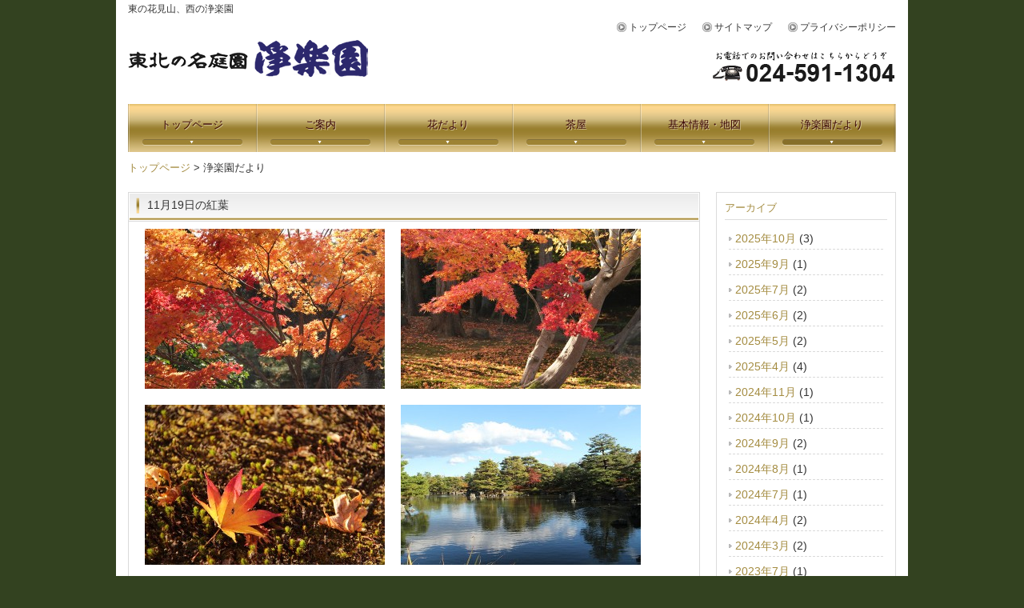

--- FILE ---
content_type: text/html; charset=UTF-8
request_url: http://www.jyourakuen.jp/date/2013/11?cat=8
body_size: 4727
content:
<!DOCTYPE html>
<html lang="ja">
<head>
<meta charset="UTF-8" />
<title>浄楽園だより | 東北の名庭園 浄楽園</title>
<link rel="stylesheet" href="http://www.jyourakuen.jp/wp-content/themes/tpl_142/style.css" />
<link rel="alternate" type="application/rss+xml" title="RSS 2.0" href="http://www.jyourakuen.jp/feed" />
<link rel="pingback" href="http://www.jyourakuen.jp/xmlrpc.php" />
<!--[if lt IE 9]>
<script src="http://html5shiv.googlecode.com/svn/trunk/html5.js" type="text/javascript"></script>
<![endif]-->
<!--[if lte IE 6.0]>
<script type="text/javascript" src="http://www.jyourakuen.jp/wp-content/themes/tpl_142/script/DD_belatedPNG.js"></script>
<script type="text/javascript">
    /* EXAMPLE */
    DD_belatedPNG.fix('.png');
</script>
<![endif]-->
<script src="http://www.jyourakuen.jp/wp-content/themes/tpl_142/script/jquery-1.7.2.min.js"></script>
<script src="http://www.jyourakuen.jp/wp-content/themes/tpl_142/script/yuga.js"></script>
<script src="http://maps.google.com/maps/api/js?sensor=true&amp;language=ja"></script>
<script src="http://www.jyourakuen.jp/wp-content/themes/tpl_142/script/google.js"></script>
<link rel="alternate" type="application/rss+xml" title="東北の名庭園 浄楽園 &raquo; 浄楽園だより カテゴリーのフィード" href="http://www.jyourakuen.jp/category/blog/feed" />
<link rel='stylesheet' id='wp-pagenavi-css'  href='http://www.jyourakuen.jp/wp-content/plugins/wp-pagenavi/pagenavi-css.css?ver=2.70' type='text/css' media='all' />
<link rel='stylesheet' id='jquery.lightbox.min.css-css'  href='http://www.jyourakuen.jp/wp-content/plugins/wp-jquery-lightbox/styles/lightbox.min.css?ver=1.3.4' type='text/css' media='all' />
<script type='text/javascript' src='http://www.jyourakuen.jp/wp-includes/js/jquery/jquery.js?ver=1.7.2'></script>

<!-- All in One SEO Pack 1.6.13.2 by Michael Torbert of Semper Fi Web Design[65,116] -->
<meta name="description" content="浄楽園だより" />
<link rel="canonical" href="http://www.jyourakuen.jp/category/blog" />
<!-- /all in one seo pack -->
<link rel="alternate" media="handheld" type="text/html" href="http://www.jyourakuen.jp/date/2013/11?cat=8" />
</head>
<body class="archive date category category-blog category-8">
<div id="wrapper">
<header>
<hgroup>
<h1>東の花見山、西の浄楽園</h1>
<h2><a href="http://www.jyourakuen.jp" title="東北の名庭園 浄楽園"><img src="http://www.jyourakuen.jp/wp-content/themes/tpl_142/img/title.png" width="300" height="47" alt="東北の名庭園 浄楽園" class="png" /></a></h2>
</hgroup>
<p id="tel"><img src="http://www.jyourakuen.jp/wp-content/themes/tpl_142/img/tel.png" width="230" height="40" alt="024-591-1304" class="png" /></p>
<ul id="menu-header" class="header"><li id="menu-item-5" class="menu-item menu-item-type-custom menu-item-object-custom menu-item-home menu-item-5"><a title="トップページ" href="http://www.jyourakuen.jp/">トップページ</a></li>
<li id="menu-item-6" class="menu-item menu-item-type-taxonomy menu-item-object-category menu-item-6"><a title="サイトマップ" href="http://www.jyourakuen.jp/category/sitemap">サイトマップ</a></li>
<li id="menu-item-7" class="menu-item menu-item-type-taxonomy menu-item-object-category menu-item-7"><a title="プライバシーポリシー" href="http://www.jyourakuen.jp/category/privacy">プライバシーポリシー</a></li>
</ul></header>
<nav>
<ul id="menu-global" class="global"><li id="menu-item-13" class="menu-item menu-item-type-custom menu-item-object-custom menu-item-home menu-item-13"><a title="トップページ" href="http://www.jyourakuen.jp/">トップページ</a></li>
<li id="menu-item-8" class="menu-item menu-item-type-taxonomy menu-item-object-category menu-item-8"><a title="ご案内" href="http://www.jyourakuen.jp/category/guide">ご案内</a></li>
<li id="menu-item-11" class="menu-item menu-item-type-taxonomy menu-item-object-category menu-item-11"><a title="花だより" href="http://www.jyourakuen.jp/category/hanadayori">花だより</a></li>
<li id="menu-item-12" class="menu-item menu-item-type-taxonomy menu-item-object-category menu-item-12"><a title="茶屋" href="http://www.jyourakuen.jp/category/tyaya">茶屋</a></li>
<li id="menu-item-10" class="menu-item menu-item-type-taxonomy menu-item-object-category menu-item-10"><a title="基本情報・地図" href="http://www.jyourakuen.jp/category/company">基本情報・地図</a></li>
<li id="menu-item-9" class="menu-item menu-item-type-taxonomy menu-item-object-category current-menu-item menu-item-9"><a title="浄楽園だより" href="http://www.jyourakuen.jp/category/blog">浄楽園だより</a></li>
</ul></nav>
<p id="pankz"><!-- Breadcrumb NavXT 3.6.0 -->
<a title="トップページ" href="http://www.jyourakuen.jp">トップページ</a> &gt; 浄楽園だより</p><div id="contents">
<div id="main">
<!-- ブログ -->
<article class="mainpost">
<section class="entry">
<h2><a href="http://www.jyourakuen.jp/information/470.html">11月19日の紅葉</a></h2>
<p><a href="http://www.jyourakuen.jp/wp-content/uploads/2013/11/sIMG_5815.jpg" rel="lightbox[470]"><img src="http://www.jyourakuen.jp/wp-content/uploads/2013/11/sIMG_5815-300x200.jpg" alt="" title="sIMG_5815" width="300" height="200" class="alignleft size-medium wp-image-471" /></a><a href="http://www.jyourakuen.jp/wp-content/uploads/2013/11/sIMG_5825.jpg" rel="lightbox[470]"><img src="http://www.jyourakuen.jp/wp-content/uploads/2013/11/sIMG_5825-300x200.jpg" alt="" title="sIMG_5825" width="300" height="200" class="alignleft size-medium wp-image-472" /></a><a href="http://www.jyourakuen.jp/wp-content/uploads/2013/11/sIMG_5834.jpg" rel="lightbox[470]"><img src="http://www.jyourakuen.jp/wp-content/uploads/2013/11/sIMG_5834-300x200.jpg" alt="" title="sIMG_5834" width="300" height="200" class="alignleft size-medium wp-image-474" /></a><a href="http://www.jyourakuen.jp/wp-content/uploads/2013/11/sIMG_5836.jpg" rel="lightbox[470]"><img src="http://www.jyourakuen.jp/wp-content/uploads/2013/11/sIMG_5836-300x200.jpg" alt="" title="sIMG_5836" width="300" height="200" class="alignleft size-medium wp-image-475" /></a><a href="http://www.jyourakuen.jp/wp-content/uploads/2013/11/sIMG_5842.jpg" rel="lightbox[470]"><img src="http://www.jyourakuen.jp/wp-content/uploads/2013/11/sIMG_5842-300x200.jpg" alt="" title="sIMG_5842" width="300" height="200" class="alignleft size-medium wp-image-476" /></a><a href="http://www.jyourakuen.jp/wp-content/uploads/2013/11/sIMG_5848.jpg" rel="lightbox[470]"><img src="http://www.jyourakuen.jp/wp-content/uploads/2013/11/sIMG_5848-300x200.jpg" alt="" title="sIMG_5848" width="300" height="200" class="alignleft size-medium wp-image-477" /></a><a href="http://www.jyourakuen.jp/wp-content/uploads/2013/11/sIMG_59031.jpg" rel="lightbox[470]"><img src="http://www.jyourakuen.jp/wp-content/uploads/2013/11/sIMG_59031-300x200.jpg" alt="" title="sIMG_5903" width="300" height="200" class="alignleft size-medium wp-image-484" /></a><a href="http://www.jyourakuen.jp/wp-content/uploads/2013/11/sIMG_59041.jpg" rel="lightbox[470]"><img src="http://www.jyourakuen.jp/wp-content/uploads/2013/11/sIMG_59041-300x200.jpg" alt="" title="sIMG_5904" width="300" height="200" class="alignleft size-medium wp-image-485" /></a></p>
<p style="clear: both;">今年は色づきが遅かったこともあり、</p>
<p>例年より長く紅葉をお楽しみいただいております。</p>
<p>落ち葉も風情があります。</p>
<p>皆さまのご来園をお待ちしております。</p>
<aside>
<p>投稿日：2013年11月19日</p>
</aside>
</section>
</article>
<article class="mainpost">
<section class="entry">
<h2><a href="http://www.jyourakuen.jp/information/455.html">吾妻小富士冠雪と紅葉</a></h2>
<p><a href="http://www.jyourakuen.jp/wp-content/uploads/2013/11/s-0621.jpg" rel="lightbox[455]"><img src="http://www.jyourakuen.jp/wp-content/uploads/2013/11/s-0621-300x200.jpg" alt="" title="s-062" width="300" height="200" class="alignleft size-medium wp-image-458" /></a><a href="http://www.jyourakuen.jp/wp-content/uploads/2013/11/s-0631.jpg" rel="lightbox[455]"><img src="http://www.jyourakuen.jp/wp-content/uploads/2013/11/s-0631-300x200.jpg" alt="" title="s-063" width="300" height="200" class="alignleft size-medium wp-image-459" /></a></p>
<p>&nbsp;</p>
<p>&nbsp;</p>
<p>&nbsp;</p>
<p>&nbsp;</p>
<p>&nbsp;</p>
<p>&nbsp;</p>
<p>&nbsp;</p>
<p>冠雪を抱いた里山は晩秋の佇まいです。</p>
<p>園内はこの週末もまだ紅葉をお楽しみいただけます。</p>
<p>彩りの浄楽園へぜひお越しくださいませ。</p>
<p>＊写真は11月15日撮影</p>
<p>&nbsp;</p>
<p>&nbsp;</p>
<p>&nbsp;</p>
<aside>
<p>投稿日：2013年11月15日</p>
</aside>
</section>
</article>
<article class="mainpost">
<section class="entry">
<h2><a href="http://www.jyourakuen.jp/information/446.html">紅葉が見ごろです</a></h2>
<p><a href="http://www.jyourakuen.jp/wp-content/uploads/2013/11/s-060.jpg" rel="lightbox[446]"><img src="http://www.jyourakuen.jp/wp-content/uploads/2013/11/s-060-300x200.jpg" alt="" title="s-060" width="300" height="200" class="alignleft size-medium wp-image-447" /></a><a href="http://www.jyourakuen.jp/wp-content/uploads/2013/11/s-061.jpg" rel="lightbox[446]"><img src="http://www.jyourakuen.jp/wp-content/uploads/2013/11/s-061-300x200.jpg" alt="" title="s-061" width="300" height="200" class="alignleft size-medium wp-image-448" /></a></p>
<p>&nbsp;</p>
<p>&nbsp;</p>
<p>&nbsp;</p>
<p>&nbsp;</p>
<p>&nbsp;</p>
<p>&nbsp;</p>
<p>&nbsp;</p>
<p>（写真は昨年　１１月１１日の紅葉です。）</p>
<p>今年も見ごろを迎えております。</p>
<p>彩りの浄楽園へ　ぜひお越しくださいませ</p>
<p>皆さまのご来園を心よりお待ち申し上げます。</p>
<aside>
<p>投稿日：2013年11月8日</p>
</aside>
</section>
</article>

</div>
<div id="side">

<article class="sidepost">
<section class="entry">
<h2>アーカイブ</h2>
<ul>
	<li><a href='http://www.jyourakuen.jp/date/2025/10?cat=8' title='2025年10月'>2025年10月</a>&nbsp;(3)</li>
	<li><a href='http://www.jyourakuen.jp/date/2025/09?cat=8' title='2025年9月'>2025年9月</a>&nbsp;(1)</li>
	<li><a href='http://www.jyourakuen.jp/date/2025/07?cat=8' title='2025年7月'>2025年7月</a>&nbsp;(2)</li>
	<li><a href='http://www.jyourakuen.jp/date/2025/06?cat=8' title='2025年6月'>2025年6月</a>&nbsp;(2)</li>
	<li><a href='http://www.jyourakuen.jp/date/2025/05?cat=8' title='2025年5月'>2025年5月</a>&nbsp;(2)</li>
	<li><a href='http://www.jyourakuen.jp/date/2025/04?cat=8' title='2025年4月'>2025年4月</a>&nbsp;(4)</li>
	<li><a href='http://www.jyourakuen.jp/date/2024/11?cat=8' title='2024年11月'>2024年11月</a>&nbsp;(1)</li>
	<li><a href='http://www.jyourakuen.jp/date/2024/10?cat=8' title='2024年10月'>2024年10月</a>&nbsp;(1)</li>
	<li><a href='http://www.jyourakuen.jp/date/2024/09?cat=8' title='2024年9月'>2024年9月</a>&nbsp;(2)</li>
	<li><a href='http://www.jyourakuen.jp/date/2024/08?cat=8' title='2024年8月'>2024年8月</a>&nbsp;(1)</li>
	<li><a href='http://www.jyourakuen.jp/date/2024/07?cat=8' title='2024年7月'>2024年7月</a>&nbsp;(1)</li>
	<li><a href='http://www.jyourakuen.jp/date/2024/04?cat=8' title='2024年4月'>2024年4月</a>&nbsp;(2)</li>
	<li><a href='http://www.jyourakuen.jp/date/2024/03?cat=8' title='2024年3月'>2024年3月</a>&nbsp;(2)</li>
	<li><a href='http://www.jyourakuen.jp/date/2023/07?cat=8' title='2023年7月'>2023年7月</a>&nbsp;(1)</li>
	<li><a href='http://www.jyourakuen.jp/date/2023/04?cat=8' title='2023年4月'>2023年4月</a>&nbsp;(2)</li>
	<li><a href='http://www.jyourakuen.jp/date/2023/03?cat=8' title='2023年3月'>2023年3月</a>&nbsp;(1)</li>
	<li><a href='http://www.jyourakuen.jp/date/2022/11?cat=8' title='2022年11月'>2022年11月</a>&nbsp;(1)</li>
	<li><a href='http://www.jyourakuen.jp/date/2022/07?cat=8' title='2022年7月'>2022年7月</a>&nbsp;(1)</li>
	<li><a href='http://www.jyourakuen.jp/date/2022/04?cat=8' title='2022年4月'>2022年4月</a>&nbsp;(3)</li>
	<li><a href='http://www.jyourakuen.jp/date/2022/03?cat=8' title='2022年3月'>2022年3月</a>&nbsp;(1)</li>
	<li><a href='http://www.jyourakuen.jp/date/2021/10?cat=8' title='2021年10月'>2021年10月</a>&nbsp;(1)</li>
	<li><a href='http://www.jyourakuen.jp/date/2021/04?cat=8' title='2021年4月'>2021年4月</a>&nbsp;(2)</li>
	<li><a href='http://www.jyourakuen.jp/date/2020/04?cat=8' title='2020年4月'>2020年4月</a>&nbsp;(3)</li>
	<li><a href='http://www.jyourakuen.jp/date/2020/03?cat=8' title='2020年3月'>2020年3月</a>&nbsp;(1)</li>
	<li><a href='http://www.jyourakuen.jp/date/2019/11?cat=8' title='2019年11月'>2019年11月</a>&nbsp;(2)</li>
	<li><a href='http://www.jyourakuen.jp/date/2019/10?cat=8' title='2019年10月'>2019年10月</a>&nbsp;(3)</li>
	<li><a href='http://www.jyourakuen.jp/date/2019/09?cat=8' title='2019年9月'>2019年9月</a>&nbsp;(1)</li>
	<li><a href='http://www.jyourakuen.jp/date/2019/07?cat=8' title='2019年7月'>2019年7月</a>&nbsp;(2)</li>
	<li><a href='http://www.jyourakuen.jp/date/2019/06?cat=8' title='2019年6月'>2019年6月</a>&nbsp;(3)</li>
	<li><a href='http://www.jyourakuen.jp/date/2019/05?cat=8' title='2019年5月'>2019年5月</a>&nbsp;(1)</li>
	<li><a href='http://www.jyourakuen.jp/date/2019/04?cat=8' title='2019年4月'>2019年4月</a>&nbsp;(3)</li>
	<li><a href='http://www.jyourakuen.jp/date/2019/03?cat=8' title='2019年3月'>2019年3月</a>&nbsp;(1)</li>
	<li><a href='http://www.jyourakuen.jp/date/2018/11?cat=8' title='2018年11月'>2018年11月</a>&nbsp;(3)</li>
	<li><a href='http://www.jyourakuen.jp/date/2018/10?cat=8' title='2018年10月'>2018年10月</a>&nbsp;(1)</li>
	<li><a href='http://www.jyourakuen.jp/date/2018/09?cat=8' title='2018年9月'>2018年9月</a>&nbsp;(2)</li>
	<li><a href='http://www.jyourakuen.jp/date/2018/08?cat=8' title='2018年8月'>2018年8月</a>&nbsp;(1)</li>
	<li><a href='http://www.jyourakuen.jp/date/2018/06?cat=8' title='2018年6月'>2018年6月</a>&nbsp;(1)</li>
	<li><a href='http://www.jyourakuen.jp/date/2018/05?cat=8' title='2018年5月'>2018年5月</a>&nbsp;(3)</li>
	<li><a href='http://www.jyourakuen.jp/date/2018/04?cat=8' title='2018年4月'>2018年4月</a>&nbsp;(2)</li>
	<li><a href='http://www.jyourakuen.jp/date/2018/03?cat=8' title='2018年3月'>2018年3月</a>&nbsp;(3)</li>
	<li><a href='http://www.jyourakuen.jp/date/2017/12?cat=8' title='2017年12月'>2017年12月</a>&nbsp;(1)</li>
	<li><a href='http://www.jyourakuen.jp/date/2017/11?cat=8' title='2017年11月'>2017年11月</a>&nbsp;(2)</li>
	<li><a href='http://www.jyourakuen.jp/date/2017/10?cat=8' title='2017年10月'>2017年10月</a>&nbsp;(1)</li>
	<li><a href='http://www.jyourakuen.jp/date/2017/09?cat=8' title='2017年9月'>2017年9月</a>&nbsp;(1)</li>
	<li><a href='http://www.jyourakuen.jp/date/2017/08?cat=8' title='2017年8月'>2017年8月</a>&nbsp;(1)</li>
	<li><a href='http://www.jyourakuen.jp/date/2017/07?cat=8' title='2017年7月'>2017年7月</a>&nbsp;(1)</li>
	<li><a href='http://www.jyourakuen.jp/date/2017/06?cat=8' title='2017年6月'>2017年6月</a>&nbsp;(3)</li>
	<li><a href='http://www.jyourakuen.jp/date/2017/05?cat=8' title='2017年5月'>2017年5月</a>&nbsp;(1)</li>
	<li><a href='http://www.jyourakuen.jp/date/2017/04?cat=8' title='2017年4月'>2017年4月</a>&nbsp;(3)</li>
	<li><a href='http://www.jyourakuen.jp/date/2017/03?cat=8' title='2017年3月'>2017年3月</a>&nbsp;(1)</li>
	<li><a href='http://www.jyourakuen.jp/date/2016/12?cat=8' title='2016年12月'>2016年12月</a>&nbsp;(1)</li>
	<li><a href='http://www.jyourakuen.jp/date/2016/11?cat=8' title='2016年11月'>2016年11月</a>&nbsp;(2)</li>
	<li><a href='http://www.jyourakuen.jp/date/2016/10?cat=8' title='2016年10月'>2016年10月</a>&nbsp;(1)</li>
	<li><a href='http://www.jyourakuen.jp/date/2016/09?cat=8' title='2016年9月'>2016年9月</a>&nbsp;(1)</li>
	<li><a href='http://www.jyourakuen.jp/date/2016/08?cat=8' title='2016年8月'>2016年8月</a>&nbsp;(2)</li>
	<li><a href='http://www.jyourakuen.jp/date/2016/07?cat=8' title='2016年7月'>2016年7月</a>&nbsp;(1)</li>
	<li><a href='http://www.jyourakuen.jp/date/2016/06?cat=8' title='2016年6月'>2016年6月</a>&nbsp;(2)</li>
	<li><a href='http://www.jyourakuen.jp/date/2016/05?cat=8' title='2016年5月'>2016年5月</a>&nbsp;(1)</li>
	<li><a href='http://www.jyourakuen.jp/date/2016/04?cat=8' title='2016年4月'>2016年4月</a>&nbsp;(4)</li>
	<li><a href='http://www.jyourakuen.jp/date/2016/03?cat=8' title='2016年3月'>2016年3月</a>&nbsp;(2)</li>
	<li><a href='http://www.jyourakuen.jp/date/2015/11?cat=8' title='2015年11月'>2015年11月</a>&nbsp;(3)</li>
	<li><a href='http://www.jyourakuen.jp/date/2015/10?cat=8' title='2015年10月'>2015年10月</a>&nbsp;(2)</li>
	<li><a href='http://www.jyourakuen.jp/date/2015/09?cat=8' title='2015年9月'>2015年9月</a>&nbsp;(1)</li>
	<li><a href='http://www.jyourakuen.jp/date/2015/08?cat=8' title='2015年8月'>2015年8月</a>&nbsp;(1)</li>
	<li><a href='http://www.jyourakuen.jp/date/2015/07?cat=8' title='2015年7月'>2015年7月</a>&nbsp;(1)</li>
	<li><a href='http://www.jyourakuen.jp/date/2015/06?cat=8' title='2015年6月'>2015年6月</a>&nbsp;(2)</li>
	<li><a href='http://www.jyourakuen.jp/date/2015/05?cat=8' title='2015年5月'>2015年5月</a>&nbsp;(1)</li>
	<li><a href='http://www.jyourakuen.jp/date/2015/04?cat=8' title='2015年4月'>2015年4月</a>&nbsp;(2)</li>
	<li><a href='http://www.jyourakuen.jp/date/2015/03?cat=8' title='2015年3月'>2015年3月</a>&nbsp;(1)</li>
	<li><a href='http://www.jyourakuen.jp/date/2014/12?cat=8' title='2014年12月'>2014年12月</a>&nbsp;(1)</li>
	<li><a href='http://www.jyourakuen.jp/date/2014/11?cat=8' title='2014年11月'>2014年11月</a>&nbsp;(1)</li>
	<li><a href='http://www.jyourakuen.jp/date/2014/10?cat=8' title='2014年10月'>2014年10月</a>&nbsp;(1)</li>
	<li><a href='http://www.jyourakuen.jp/date/2014/09?cat=8' title='2014年9月'>2014年9月</a>&nbsp;(1)</li>
	<li><a href='http://www.jyourakuen.jp/date/2014/08?cat=8' title='2014年8月'>2014年8月</a>&nbsp;(2)</li>
	<li><a href='http://www.jyourakuen.jp/date/2014/07?cat=8' title='2014年7月'>2014年7月</a>&nbsp;(1)</li>
	<li><a href='http://www.jyourakuen.jp/date/2014/06?cat=8' title='2014年6月'>2014年6月</a>&nbsp;(3)</li>
	<li><a href='http://www.jyourakuen.jp/date/2014/05?cat=8' title='2014年5月'>2014年5月</a>&nbsp;(2)</li>
	<li><a href='http://www.jyourakuen.jp/date/2014/04?cat=8' title='2014年4月'>2014年4月</a>&nbsp;(3)</li>
	<li><a href='http://www.jyourakuen.jp/date/2014/03?cat=8' title='2014年3月'>2014年3月</a>&nbsp;(1)</li>
	<li><a href='http://www.jyourakuen.jp/date/2013/11?cat=8' title='2013年11月'>2013年11月</a>&nbsp;(3)</li>
	<li><a href='http://www.jyourakuen.jp/date/2013/10?cat=8' title='2013年10月'>2013年10月</a>&nbsp;(1)</li>
	<li><a href='http://www.jyourakuen.jp/date/2013/09?cat=8' title='2013年9月'>2013年9月</a>&nbsp;(1)</li>
	<li><a href='http://www.jyourakuen.jp/date/2013/08?cat=8' title='2013年8月'>2013年8月</a>&nbsp;(1)</li>
	<li><a href='http://www.jyourakuen.jp/date/2013/06?cat=8' title='2013年6月'>2013年6月</a>&nbsp;(2)</li>
	<li><a href='http://www.jyourakuen.jp/date/2013/05?cat=8' title='2013年5月'>2013年5月</a>&nbsp;(1)</li>
	<li><a href='http://www.jyourakuen.jp/date/2013/04?cat=8' title='2013年4月'>2013年4月</a>&nbsp;(1)</li>
</ul>
</section>
</article>

<article class="sidepost">
<section class="entry">
<h2>最近の投稿</h2>
<ul>
<li><a href="http://www.jyourakuen.jp/information/2079.html">今季開園終了のお知らせ</a></li>
<li><a href="http://www.jyourakuen.jp/information/2074.html">臨時休園のお知らせ</a></li>
<li><a href="http://www.jyourakuen.jp/%e6%9c%aa%e5%88%86%e9%a1%9e/2064.html">562（ごろにゃん）祭り vol.3が開催されます。</a></li>
<li><a href="http://www.jyourakuen.jp/information/2059.html">10月10日より開園致します。</a></li>
<li><a href="http://www.jyourakuen.jp/information/2054.html">本日（7/14）から休園とさせていただきます。</a></li>
</ul>
</section>
</article>

<article class="sidepost">
<section class="entry">
<h2>フィード</h2>
<ul>
<li><a href="http://www.jyourakuen.jp/feed/blog/feed/">最新記事のRSS（RSS2.0）</a></li>
<li><a href="http://www.jyourakuen.jp/feed/atom/blog/feed/">最新記事のRSS（Atom）</a></li>
<li><a href="http://www.jyourakuen.jp/comments/feed">最新コメントのRSS（RSS2.0）</a></li>
</ul>
</section>
</article></div></div>
<p id="pagetop"><a href="#wrapper">ページの先頭へ</a></p>
</div>
<footer>
<div id="footerUpper">
<div class="inner">
<ul id="menu-footer" class="footer"><li id="menu-item-14" class="menu-item menu-item-type-custom menu-item-object-custom menu-item-home menu-item-14"><a title="トップページ" href="http://www.jyourakuen.jp/">トップページ</a></li>
<li id="menu-item-15" class="menu-item menu-item-type-taxonomy menu-item-object-category menu-item-15"><a title="ご案内" href="http://www.jyourakuen.jp/category/guide">ご案内</a></li>
<li id="menu-item-20" class="menu-item menu-item-type-taxonomy menu-item-object-category menu-item-20"><a title="花だより" href="http://www.jyourakuen.jp/category/hanadayori">花だより</a></li>
<li id="menu-item-21" class="menu-item menu-item-type-taxonomy menu-item-object-category menu-item-21"><a title="茶屋" href="http://www.jyourakuen.jp/category/tyaya">茶屋</a></li>
<li id="menu-item-19" class="menu-item menu-item-type-taxonomy menu-item-object-category menu-item-19"><a title="基本情報・地図" href="http://www.jyourakuen.jp/category/company">基本情報・地図</a></li>
<li id="menu-item-17" class="menu-item menu-item-type-taxonomy menu-item-object-category current-menu-item menu-item-17"><a title="浄楽園だより" href="http://www.jyourakuen.jp/category/blog">浄楽園だより</a></li>
<li id="menu-item-16" class="menu-item menu-item-type-taxonomy menu-item-object-category menu-item-16"><a title="サイトマップ" href="http://www.jyourakuen.jp/category/sitemap">サイトマップ</a></li>
<li id="menu-item-18" class="menu-item menu-item-type-taxonomy menu-item-object-category menu-item-18"><a title="プライバシーポリシー" href="http://www.jyourakuen.jp/category/privacy">プライバシーポリシー</a></li>
</ul></div>
</div>
<div id="footerLower">
<p id="copyright"><small>Copyright &copy; 2026 <a href="http://www.jyourakuen.jp">浄楽園</a>. All Rights Reserved.</small></p>
</div>
</footer>
<script type='text/javascript'>
/* <![CDATA[ */
var JQLBSettings = {"fitToScreen":"0","resizeSpeed":"400","displayDownloadLink":"0","navbarOnTop":"0","loopImages":"","resizeCenter":"","marginSize":"","linkTarget":"_self","help":"","prevLinkTitle":"\u524d\u306e\u753b\u50cf","nextLinkTitle":"\u6b21\u306e\u753b\u50cf","prevLinkText":"\u00ab \u524d\u3078","nextLinkText":"\u6b21\u3078 \u00bb","closeTitle":"\u30ae\u30e3\u30e9\u30ea\u30fc\u3092\u9589\u3058\u308b","image":"\u753b\u50cf ","of":"\u306e","download":"\u30c0\u30a6\u30f3\u30ed\u30fc\u30c9"};
/* ]]> */
</script>
<script type='text/javascript' src='http://www.jyourakuen.jp/wp-content/plugins/wp-jquery-lightbox/jquery.lightbox.min.js?ver=1.3.4.1'></script>
</body>
</html>

--- FILE ---
content_type: text/css
request_url: http://www.jyourakuen.jp/wp-content/themes/tpl_142/style.css
body_size: 327
content:
/*
Theme Name: tpl_142
Theme URI: 
Description: クラウドテンプレート×HTML5×WPテーマ
Version: 1.12(2012/03)
Author: (株)オリエンタル・エージェンシー
Author URI: http://www.oriental-agc.com/
*/

@import url("css/themes.css");
@import url("css/common.css");
@import url("css/element.css");

--- FILE ---
content_type: text/css
request_url: http://www.jyourakuen.jp/wp-content/themes/tpl_142/css/themes.css
body_size: 2272
content:
@charset "utf-8";

/* =初期設定
-------------------------------------------------------------- */

html, body, div, span, applet, object, iframe,
h1, h2, h3, h4, h5, h6, p, blockquote, pre,
a, abbr, acronym, address, big, cite, code,
del, dfn, em, font, ins, kbd, q, s, samp,
small, strike, strong, sub, sup, tt, var,
dl, dt, dd, ol, ul, li,
fieldset, form, label, legend,
table, caption, tbody, tfoot, thead, tr, th, td {
	border: 0;
	margin: 0;
	outline: 0;
	padding: 0;
	vertical-align: baseline;
}
:focus {/* remember to define focus styles! */
	outline: 0;
}


table {/* tables still need 'cellspacing="0"' in the markup */
	border-collapse: collapse;
	border-spacing: 0;
}

blockquote:before, blockquote:after,
q:before, q:after {
	content: "";
}
blockquote, q {
	quotes: "" "";
}
a img {
	border: 0;
}
article, aside, details, figcaption, figure,
footer, header, hgroup, menu, nav, section {
	display: block;
	margin: 0;
	padding: 0;
}


/* =全体
------------------------------------------------------------------------------ */

html {
	font-family: "ヒラギノ角ゴ Pro W3", "Hiragino Kaku Gothic Pro", "メイリオ", Meiryo, Osaka, "ＭＳ Ｐゴシック", "MS PGothic", sans-serif;
}
body {
	background-color: #334220;
	line-height: 1.6;
	color: #333;
	font-size: 90%;
}

#wrapper {
	width: 960px;
	margin: 0px auto 0px auto;
	padding: 0px 15px;
	background-color: #fff;
	overflow: hidden;
}
#contents {
	padding: 20px 0px;

}

/* =リンク文字設定
------------------------------------------------------------------------------ */
a {
	color:#a48c41;
	text-decoration: none;
}
a:hover {
	color:#c1a95f;
	text-decoration: underline;
}

/* =ヘッダー
------------------------------------------------------------------------------ */

header {
	height: 130px;
	position: relative;
}
header h1 {
	position: absolute;
	top: 0px;
	left: 0px;
	font-size: 85%;
	font-weight: normal;
	line-height: 22px;
}
header h2 {
	position: absolute;
	top: 50px;
	left: 0px;
}
header p#tel {
	position: absolute;
	bottom: 10px;
	right: 0px;
}
header ul {
	position: absolute;
	top: 25px;
	right: 0px;
	list-style: none;
}
header ul li {
	float: left;
	margin: 0px 0px 0px 20px;
	font-size: 85%;
}

header ul li a {
	background-image: url(../img/local.png);
	background-repeat: no-repeat;
	background-position: left center;
	padding: 0px 0px 0px 15px;
	color: #333;
}
header ul li a:hover {
	text-decoration: none;
	color: #666;
}

/* =ナビ
------------------------------------------------------------------------------ */

nav ul {
	height: 60px;
	margin: 0px 0px 10px 0px;
}

nav ul li {
	float:left;
	list-style: none;
	text-align: center;
	line-height: 1.2;
	font-size: 90%;
}

nav ul li a {
	display: block;
	width: 160px;
	height: 42px;
	background-image: url(../img/mainnav_320.jpg);
	background-repeat: no-repeat;
	background-position: 0px 0px;
	color: #3a0505;
	text-shadow: 1px 1px 0px #d7c89f;
	padding: 18px 0px 0px 0px;
}
nav ul li:last-child a {
	background-position: -160px 0px;
}

nav ul li a:hover,
nav ul li.current-menu-item a,
nav ul li.current-menu-parent a,
nav ul li.current-post-ancestor a {
	color:#3a0505;
	background-position:0 -60px;
	text-decoration:none;
}

nav ul li:last-child a:hover,
nav ul li:last-child.current-menu-item a,
nav ul li:last-child.current-menu-parent a,
nav ul li:last-child.current-post-ancestor a {
	background-position: -160px -60px;
}



nav ul li span {
	display: block;
	color: #d6e1ad;
	font-size: 10px;
}

nav ul li a:hover span,
nav ul li.current-menu-item a span,
nav ul li.current-menu-parent a span,
nav ul li.current-post-ancestor a span {
		color: #d6e1ad;
}

/* =看板
------------------------------------------------------------------------------ */
#eyecach {

}
#eyecach img {
	vertical-align: bottom;
}

/* =メイン
------------------------------------------------------------------------------ */
#main {
	float: left;
	width: 715px;
}

article.mainpost {
	clear: both;
	padding: 35px 0px 20px 0px;
	position: relative;
}

article.mainpost section.entry {
	padding: 10px 20px;
	border: 1px solid #dadada;
	width: 673px;
	overflow: hidden;
}
article.mainpost section.entry h2 {
	position: absolute;
	top: 0px;
	left: 0px;
	padding: 5px 0px 0px 24px;
	margin: 0px;
	height: 32px;
	width: 715px;
	background:url(../img/headingBg.png) no-repeat 0 0;
	font-size: 100%;
	font-weight: normal;
	color: #333;
}
article.mainpost section.entry h2 a,
article.mainpost section.entry h2 a:hover {
	color: #333;
}

article.mainpost section.entry h3 {
	clear: both;
	padding: 0px 0px 5px 0px;
	margin: 0 0 10px 0;
	font-size: 100%;
	font-weight: bold;
	color: #a48c41;
	border-bottom: 1px solid #dddddd;
}

article.mainpost section.entry aside {
	clear: both;
	border-top: 1px dotted #ccc;
	margin: 20px 10px 0px 10px;
	padding: 5px 0px 0px 0px;
	text-align: center;
	line-height: 1.4;
	color: #666;
}
article.mainpost section.entry aside p {
	margin-bottom: 0px;
}
/* =サイド
------------------------------------------------------------------------------ */

#side {
	float: right;
	width: 225px;
	line-height: 1.4;
}

article.sidepost {
	clear: both;
	margin: 0px 0px 20px 0px;
}
article.sidepost h2 {
	padding: 0px 0px 5px 0px;
	margin: 0px 0px 10px 0px;
	font-size: 90%;
	font-weight: normal;
	color: #a48c41;
	border-bottom: 1px solid #dddddd;
}
article.sidepost section.entry {
	padding: 10px;
	border: 1px solid #dcdcdc;
	width: 203px;
	overflow: hidden;
}
#side ul {
	list-style: none;
	padding: 0px;
	margin: 0px 5px 10px 5px;
}
#side ul li {
	padding: 3px 0px;
	margin: 0px 0px 5px 0px;
	border-bottom: 1px dashed #dadada;
}
#side ul li:last-child {
	border-bottom: none;
}

#side ul li a {
	background-image: url(../img/linkArrow.gif);
	background-repeat: no-repeat;
	background-position: left center;
	padding: 0px 0px 0px 8px;
}


/* =フッター
------------------------------------------------------------------------------ */

#footerUpper {
	clear: both;
	padding: 20px 0;
	border-bottom: 1px solid #5d5d5d;
	overflow: hidden;
	background: #888888;
}
#footerUpper .inner {
	margin: 0 auto;
	width: 960px;
	overflow: hidden;
	background: url(../img/footerBorder.png) repeat-y;
	line-height: 1.2;
}
#footerLower {
	clear: both;
	padding: 10px;
	text-align: center;
	border-top: 1px solid #7e7e7e;
	background: #5d5d5d;
}

footer {
	width: 990px;
	margin: 0px auto 0px auto;
}

footer ul {
	list-style: none;
	padding: 0;
	margin: 0px 0px 0px 16px;
}

footer li {
	background: url(../img/bullet.gif) no-repeat 0 3px;
	width: 220px;
	float: left;
	padding: 0 0px 0 12px;
	margin: 0px 0px 8px 0px;
}

footer a {
	color: #fff;
}

footer a:hover {
	color: #eeeeee;
}

footer p#copyright {
	color: #fff;
}



--- FILE ---
content_type: text/css
request_url: http://www.jyourakuen.jp/wp-content/themes/tpl_142/css/common.css
body_size: 2102
content:
@charset "utf-8";

/* =段落
------------------------------------------------------------------------------ */

p {
	margin: 0px 0px 10px 0px;
}

p.indt {
	text-indent: 1em;
}

strong {
	font-weight: bold;
	font-size: 100%;
}
b {

}
em {

}

i {

}


/* =パンくず
------------------------------------------------------------------------------ */

p#pankz {
	font-size: 90%;
	margin: 0px;
}
p#pankz a {
}

/* =ページトップ
------------------------------------------------------------------------------ */

p#pagetop {
	clear: both;
	float: right;
}
p#pagetop {
	background-image: url(../img/pagetop.gif);
	background-repeat: no-repeat;
	background-position: left center;
	padding: 0px 0px 0px 10px;
	margin: 0px 0px 10px 0px;
	font-size: 90%;
}

/* =バナー
------------------------------------------------------------------------------ */

article.banner {
	clear: both;
	margin: 0px 0px 10px 0px;
	overflow: hidden;
}


/* =ニュース
------------------------------------------------------------------------------ */

p#allnews a {
	float: right;
	display: block;
	background-image: url(../img/feed.png);
	background-repeat: no-repeat;
	background-position: left center;
	padding: 0px 0px 0px 15px;
	margin: 0px 0px 10px 5px;
	font-size: 90%;
}

#main dl.news {
	float: left;
	width: 100%;
	margin: 0px 0px 20px 0px;
}
#main dl.news dt {
	width: 24%;
	float: left;
	clear: left;
	border-bottom: 1px dotted #cccccc;
	margin: 0px 0px 5px 0px;
	padding: 0px 0px 3px 0px;
}
#main dl.news dd {
	padding: 0px 0px 3px 0px;
	margin: 0px 0px 5px 24%;
	border-bottom: 1px dotted #cccccc;
}
#main dl.news dd img {
	padding-left: 3px;
}


/* =投稿画像
------------------------------------------------------------------------------ */

.aligncenter {
	display: block;
	margin: 0px auto 20px auto;

}
.alignright {
	float: right;
	margin: 0px 0px 20px 20px;

}
.alignleft {
	float: left;
	margin: 0px 20px 20px 0px;
}

/* =more
------------------------------------------------------------------------------ */

a.more-link {
	display: block;
	text-align: right;
}


/* =ページナビ
------------------------------------------------------------------------------ */
div.wp-pagenavi {
	clear: both;
	margin: 0px;
	text-align: center;
	font-size: 110%;
}
div.wp-pagenavi a,
div.wp-pagenavi a:link,
div.wp-pagenavi a:visited {
	padding: 2px 4px 2px 4px;
	margin: 2px;
	text-decoration: none;
	border: 1px solid #999999;
	color: #333333;
}

div.wp-pagenavi a:hover,
div.wp-pagenavi a:active {
	border: 1px solid #ff0000;
	color: #ff0000;
}
div.wp-pagenavi span.pages {
	padding: 2px 4px 2px 4px; 
	margin: 2px 2px 2px 2px;
	color: #333333;
	border: 1px solid #999999;
}
div.wp-pagenavi span.pages {
	padding: 2px 4px 2px 4px;
	margin: 2px;
	border: 1px solid #999999;
	color: #333333;
}
div.wp-pagenavi span.current {
	padding: 2px 4px 2px 4px;
	margin: 2px;
	font-weight: bold;
	border: 1px solid #999999;
	color: #333333;
}
div.wp-pagenavi span.extend {
	padding: 2px 4px 2px 4px;
	margin: 2px;
	border: 1px solid #999999;
	color: #333333;
}

/* =コメント
------------------------------------------------------------------------------ */

#main ul.commentlist {
	float: left;
	list-style-type: none;
	margin: 0px 0px 20px 0px;
	padding: 0px;
}
#main ul.commentlist li {
	float: left;
	background-color: #F2F2F2;
	border-top: 1px solid #c9c9c9;
	border-bottom: 1px solid #c9c9c9;
	padding: 10px 20px;
	margin: 0px 0px 10px 0px;
	width: 633px;
	background-image: none;
}
#main ul.commentlist li ul {
	margin: 10px 0px 0px 0px;
	list-style-type: none;
}
#main ul.commentlist li ul li {
	background-color: #ebebeb;
	width: 593px;
}
#main ul.commentlist li ul li ul li {
	background-color: #e3e3e3;
	width: 553px;
}
#main ul.commentlist li ul li ul li ul li {
	background-color: #dbdbdb;
	width: 513px;
}
#main ul.commentlist li ul li ul li ul li ul li {
	background-color: #d4d4d4;
	width: 473px;
}
div.comment-author img {
	margin-right: 5px;
}
div.commenttext {
	margin-top: 10px;
}
#main div.commenttext p {
	margin: 0px 0px 10px 0px;
}


/* =テーブル
------------------------------------------------------------------------------ */

table {
	clear: both;
	border-collapse: collapse;
	width: 100%;
	margin: 0px 0px 20px 0px;
}
table caption {
	font-weight: bold;
	text-align: left;
}
table th {
	background-color: #F2F2F2;
	font-weight: normal;
	border: 1px solid #aaaaaa;
	padding: 5px;
	text-align: center;
	vertical-align: top;
}
table td {
	border: 1px solid #aaaaaa;
	padding: 5px;
	text-align: left;
	vertical-align: top;
}
table thead td {
	background-color: #e5e5e5;
	text-align: center;
	vertical-align: middle;
}
table tr.odd td {
	background-color: #fafafa;
}
table tr.even td {
}

/* =リスト
------------------------------------------------------------------------------ */

#main ul {
	padding: 0px;
	margin: 0px 0px 10px 1em;
}

#main ul li {
	padding: 0px;
	margin: 0px 0px 5px 0px;
}

#main ol {
	padding: 0px;
	margin: 0px 0px 10px 1em;
}

#main ol li {
	padding: 0px;
	margin: 0px 0px 5px 0px;
}

/* =定義リスト
------------------------------------------------------------------------------ */
#main dl {
	margin: 0px 0px 10px 0px;
}

#main dl dt {
	margin: 0px 0px 0px 0px;
}

#main dl dd {
	margin: 0px 0px 0px 2em;
}


#main dl.list {
	width: 96%;
	margin: 0px 10px 10px 10px;
}

#main dl.list dt {
	width: 10%;
	float: left;
	clear: left;
	padding: 0px;
	margin: 0px;
}
#main dl.list dd {
	padding: 0px;
	margin: 0px 0px 0px 10%;
}

#main dl.list dd ol {
	margin: 10px 10px 10px 2em;
}

#main dl.list dl {
	clear: both;
	width: 100%;
	padding: 0px;
	margin: 0px;
}
#main dl.list dl dt {
	width: 20px;
	padding: 0px;
	margin: 0px;
}
#main dl.list dl dd {
	padding: 0px;
	margin: 0px 0px 0px 20px;
}

/* =googleマップ
------------------------------------------------------------------------------ */

div#map {
	float: left;
	height: 400px;
	width: 98%;
	margin: 0px 5px 20px 5px;
	border: 1px solid #cccccc;
}

/* =コンタクトフォーム
------------------------------------------------------------------------------ */

#main div.wpcf7 dl {
	width: 100%;
	_zoom: 1;
	overflow: hidden;
	margin-top: 40px;
}
#main div.wpcf7 dl dt {
	width: 28%;
	float: left;
	clear: left;
	margin: 0px 10px 20px 0px;
	text-align: right;
}
#main div.wpcf7 dl dd {
	float: left;
	width: 68%;
	margin: 0px 0px 20px 10px;
}

div.wpcf7 hr {
	display: none;
}
form textarea {
	font-size: 100%;
}
/* =送信エラー */
div.wpcf7-validation-errors {
}
/* =必須エラー */
span.wpcf7-not-valid-tip {
}
/* =送信OK */
div.wpcf7-mail-sent-ok {
}

/* =ボタン
------------------------------------------------------------------------------ */

p.btn {
	margin: 0px auto 20px auto;
	font-size: 150%;
	font-weight: bold;
	text-align: center;
	width: 75%;
}

p.btn a {
	display: block;
	border: 1px solid #6db327;
	background: #f2fff3;
	padding: 10px;
	color: #6db327;
}
p.btn a:hover {
	border: 1px solid #ffc600;
	background: #fffaf2;
	text-decoration: none;
	color: #ffc600;
}

/* =自動アイコン
------------------------------------------------------------------------------ */
a[href$=".pdf"]	{ 
	background: url(../img/pdf.png) no-repeat right center;
	padding-right: 20px;
}
a[href$=".doc"]	{ 
	background: url(../img/word.png) no-repeat right center;
	padding-right: 20px;
}
a[href$=".xls"]	{ 
	background: url(../img/excel.png) no-repeat right center;
	padding-right: 20px;
}
* html a {
	behavior: expression(
	this.className += this.getAttribute("href").match(/\.pdf$/) ? " pdf" : "",
	this.className += this.getAttribute("href").match(/\.doc$/) ? " doc" : "",
	this.className += this.getAttribute("href").match(/\.xls$/) ? " xls" : "",
	this.style.behavior = "none"
	);
}


--- FILE ---
content_type: text/css
request_url: http://www.jyourakuen.jp/wp-content/themes/tpl_142/css/element.css
body_size: 753
content:

/* =キャプション
------------------------------------------------------------------------------ */

div.wp-caption {
	text-align: center;
}
div.wp-caption img {
	padding: 2px;
	margin: 0px;
	display: inline;
	border: 1px solid #dddddd;
}


/* =ギャラリー
------------------------------------------------------------------------------ */

#main ul#gallery {
	float: left;
	list-style: none;
	width: 100%;
	margin: 0px 0px 20px 0px;
}

#main ul#gallery li {
	float: left;
	margin: 0px 0px 10px 0px;
	padding: 0px;
	text-align: center;
	width: 50%;
	line-height: 1.2;
}
#main ul#gallery li img {
	padding: 2px;
	display: inline;
	border: 1px solid #dddddd;
}
#main ul#gallery li span {
	display: block;
}

--- FILE ---
content_type: application/javascript
request_url: http://www.jyourakuen.jp/wp-content/themes/tpl_142/script/google.js
body_size: 1101
content:
// ■地図初期化し表示
function initialize() {

  // ■地図を表示する緯度経度を指定する
  var latlng = new google.maps.LatLng(37.750947,140.376214);
  
  // ■地図必須プロパティを設定
  var myOptions = {
    
    // ■ズームレベルの指定 0～17
    zoom: 12,
    
    // ■地図の中心を指定（上記で設定の緯度経度latlng）
    center: latlng,
    
    // ■地図のタイプ設定
    // 　ROADMAP：デフォルト、SATELLITE：写真タイル、HYBRID：写真タイルと主要な機能、TERRAIN：物理的な起伏を示すタイル
    mapTypeId: google.maps.MapTypeId.ROADMAP
    
  };// 地図プロパティここまで
  
  // ■<div id="map">と結びつけて、その領域に地図を描く
  var map = new google.maps.Map(document.getElementById("map"), myOptions);
  
  // ■中心にマーカーの表示
  var marker1 = new google.maps.Marker({
  position: latlng,
  title:"浄楽園"
  });
  marker1.setMap(map);

  // ■マーカーをクリックしたら、情報ウィンドウを表示
  var marker1text = '<div style="width: 400px;"><p style="font-size: 14px; color: #555555; line-height: 1.4;"><img src="http://www.jyourakuen.jp/wp-content/themes/tpl_142/img/map.jpg" width="120" height="90" style="float: left; margin-right: 10px;"></p><p style="overflow: hidden; text-align: left;"><strong>浄楽園</strong><br />〒960-2151<br />福島県福島市桜本字荒神38<br />TEL 024-591-1304</p></div>'
  var infowindow1 = new google.maps.InfoWindow({
    content: marker1text,
    maxWidth:400
  });
  google.maps.event.addListener(marker1, 'click', function() {
  infowindow1.open(map,marker1);
  });


}//initialize() 